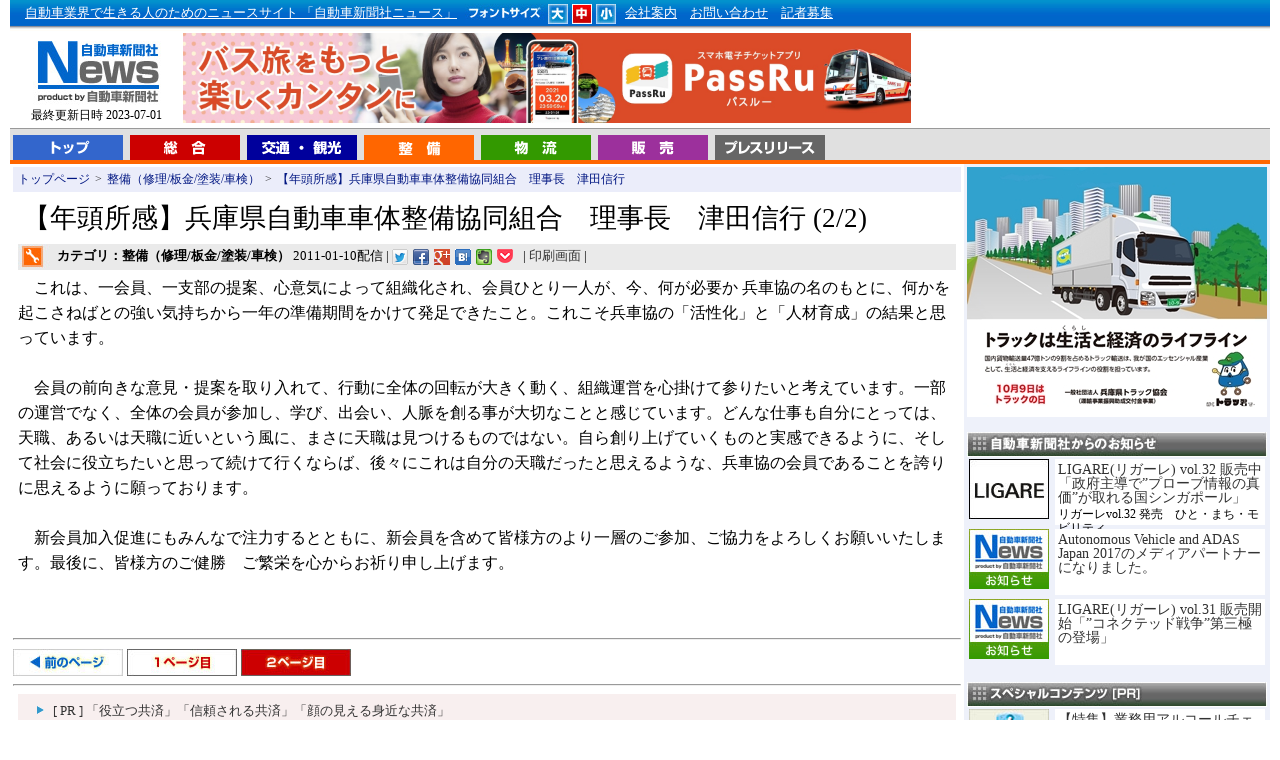

--- FILE ---
content_type: text/html
request_url: https://www.j-np.com/news/contents_00015742.shtml
body_size: 17846
content:
<!DOCTYPE HTML PUBLIC "-//W3C//DTD HTML 4.01 Transitional//EN" "http://www.w3.org/TR/html4/loose.dtd">
<html lang="ja">
<head>
<meta http-equiv="Content-Type" content="text/html; charset=euc-jp">
<meta http-equiv="content-style-type" content="text/css">
<meta http-equiv="content-script-type" content="text/javascript">
<title>【年頭所感】兵庫県自動車車体整備協同組合　理事長　津田信行 - 自動車新聞社ニュース</title>
<meta name="description" content="「【年頭所感】兵庫県自動車車体整備協同組合　理事長　津田信行」に関する記事。　人材をもって城となす心を　新しい年を迎え...[続く]">
<link rel="alternate" media="only screen and (max-width: 640px)" href="https://www.j-np.com/sp/news/contents_00028902.shtml">
<link href="../style.css" rel="stylesheet" type="text/css">
<link rel="stylesheet" href="../js/lightbox.css" type="text/css" media="screen">
<script type="text/javascript" src="../index.js"></script>
<script type="text/javascript" src="../js/prototype.js"></script>
<script type="text/javascript" src="../js/scriptaculous.js?load=effects,builder"></script>
<script type="text/javascript" src="../js/lightbox.js"></script>
<script type="text/javascript" src="../js/feed.js"></script>
<meta http-equiv="X-UA-Compatible" content="IE=emulateIE7">
<script>
  (function(i,s,o,g,r,a,m){i['GoogleAnalyticsObject']=r;i[r]=i[r]||function(){
  (i[r].q=i[r].q||[]).push(arguments)},i[r].l=1*new Date();a=s.createElement(o),
  m=s.getElementsByTagName(o)[0];a.async=1;a.src=g;m.parentNode.insertBefore(a,m)
  })(window,document,'script','//www.google-analytics.com/analytics.js','ga');

  ga('create', 'UA-44112232-1', 'j-np.com');
  ga('send', 'pageview');

</script>
</head>
<body id="mainbody">
<div id="header1">
<div id="top_01"><a href="../" class="white">自動車業界で生きる人のためのニュースサイト 「自動車新聞社ニュース」</a>
<img src="../img/top_head004.jpg" alt="フォント選択" width="80" height="20">
<a href="javascript:void(0);" onclick="javascript:void(0);SetFont('A');return(false);" onkeypress="javascript:void(0);SetFont('A');return(false);"><img src="../img/top_head001.jpg" alt="大" width="21" height="20" name="FontA"></a>
<a href="javascript:void(0);" onclick="javascript:void(0);SetFont('B');return(false);" onkeypress="javascript:void(0);SetFont('C');return(false);"><img src="../img/top_head002.jpg" alt="中" width="21" height="20" name="FontB"></a>
<a href="javascript:void(0);" onclick="javascript:void(0);SetFont('C');return(false);" onkeypress="javascript:void(0);SetFont('C');return(false);"><img src="../img/top_head003.jpg" alt="小" width="21" height="20" name="FontC"></a>
<a href="../special/special_0000009.shtml" class="white">会社案内</a>
<a href="../special/special_0000010.shtml" class="white">お問い合わせ</a>
<a href="../special/special_0000002.shtml" class="white">記者募集</a><br>

</div>
</div>
<div id="header2">
<div id="logoarea"><a href="https://www.j-np.com/" name="top"><img src="../img/top_logo.jpg" alt="自動車ニュース" width="143" height="74"></a><br>
最終更新日時 2023-07-01</div>
<div id="bn_01">
<script type="text/javascript" src="../bn_photo/rnbn1.js"></script>
</div>
</div>
<div id="menu_04">
<div id="menu_list">
<a href="../"><img src="../img/menu_01.gif" alt="トップ" width="110" height="25" class="menu_bt"></a>
<a href="../kttop/sougou.shtml"><img src="../img/menu_02.gif" alt="総合" width="110" height="25" class="menu_bt"></a>
<a href="../kttop/ryokyaku.shtml"><img src="../img/menu_03.gif" alt="旅客 観光" width="110" height="25" class="menu_bt"></a>
<a href="../kttop/seibi.shtml"><img src="../img/menu_04.gif" alt="整備" width="110" height="25" class="menu_bt"></a>
<a href="../kttop/butsuryu.shtml"><img src="../img/menu_05.gif" alt="物流" width="110" height="25" class="menu_bt"></a>
<a href="../kttop/hanbai.shtml"><img src="../img/menu_06.gif" alt="販売" width="110" height="25" class="menu_bt"></a>
<a href="../kttop/newcar.shtml"><img src="../img/menu_newcar.gif" alt="プレスリリース" width="110" height="25" class="menu_bt"></a>

</div>
</div>
<table width="100%" border="0" cellpadding="3" cellspacing="0" id="maintable" summary="メインコンテンツ">
<tbody>
<tr> 
<td valign="top"><div class="panlist"><a href="https://www.j-np.com/" class="blue">トップページ</a>&gt;<a href="../kttop/seibi.shtml" class="blue">整備（修理/板金/塗装/車検）</a>&gt;<a href="./contents_00015741.shtml" class="blue">【年頭所感】兵庫県自動車車体整備協同組合　理事長　津田信行</a></div>

<div id="newstitle">【年頭所感】兵庫県自動車車体整備協同組合　理事長　津田信行 (2/2)</div>
<div id="newstime"><img src="../img/kticon03.jpg" width="34" height="26" class="ktimage" alt="整備（修理/板金/塗装/車検）"><b>カテゴリ：整備（修理/板金/塗装/車検）</b> 2011-01-10配信 | 
<div class="ninja_onebutton">
<script type="text/javascript">
//<![CDATA[
(function(d){
if(typeof(window.NINJA_CO_JP_ONETAG_BUTTON_e8527699410fcf763d0a40f9f524de12)=='undefined'){
    document.write("<sc"+"ript type='text/javascript' src='https://omt.shinobi.jp/b/e8527699410fcf763d0a40f9f524de12'></sc"+"ript>");
}else{
    window.NINJA_CO_JP_ONETAG_BUTTON_e8527699410fcf763d0a40f9f524de12.ONETAGButton_Load();}
})(document);
//]]>
</script><span class="ninja_onebutton_hidden" style="display:none;"></span><span style="display:none;" class="ninja_onebutton_hidden"></span>
</div>| 


<a href="../prg/print.cgi?news_id=1574;page=2;" target="_blank">印刷画面</a> |
</div>

<div id="newsword">　これは、一会員、一支部の提案、心意気によって組織化され、会員ひとり一人が、今、何が必要か 兵車協の名のもとに、何かを起こさねばとの強い気持ちから一年の準備期間をかけて発足できたこと。これこそ兵車協の「活性化」と「人材育成」の結果と思っています。<br><br>　会員の前向きな意見・提案を取り入れて、行動に全体の回転が大きく動く、組織運営を心掛けて参りたいと考えています。一部の運営でなく、全体の会員が参加し、学び、出会い、人脈を創る事が大切なことと感じています。どんな仕事も自分にとっては、天職、あるいは天職に近いという風に、まさに天職は見つけるものではない。自ら創り上げていくものと実感できるように、そして社会に役立ちたいと思って続けて行くならば、後々にこれは自分の天職だったと思えるような、兵車協の会員であることを誇りに思えるように願っております。<br><br>　新会員加入促進にもみんなで注力するとともに、新会員を含めて皆様方のより一層のご参加、ご協力をよろしくお願いいたします。最後に、皆様方のご健勝　ご繁栄を心からお祈り申し上げます。<br><br></div>



<br style="clear:both;">
<script type="text/javascript" src="../bn_photo/rnbnkt3.js"></script>
<hr>
<a href="../news/contents_00015741.shtml"><img src="../img/news_mpage_back.jpg" width="110" height="27" alt="前のページへ"></a>

<a href="../news/contents_00015741.shtml"><img src="../img/news_mpage_1.jpg" width="110" height="27" alt="1ページ目"></a>
<a href="../news/contents_00015742.shtml"><img src="../img/news_mpage_2on.jpg" width="110" height="27" alt="1ページ目"></a>
<hr>



<div class="prtext">
<ul class="prtext_ul">
<li class="prtext_li"><a href="http://www.hyogo-kyousai.jp/">[ PR ] 「役立つ共済」「信頼される共済」「顔の見える身近な共済」</a></li>
<li class="prtext_li"><a href="http://www.shinkoexp.co.jp/">[ PR ] DOOR TO DOORの一括物流サービスといえば神港通運株式会社</a></li>
<li class="prtext_li"><a href="http://www.jaf.or.jp/">[ PR ] 困った時もハッピーな時もカーライフをトータルでサポート</a></li>

</ul>
</div>

<div id="kannews">
カテゴリ [ 整備（修理/板金/塗装/車検）  ] のアクセストップ10<ul>
<li><a href="./contents_00017201.shtml">兵庫県自動車整備振興会へ不具合事例２件提出－ユーザー車検</a> [ 2011-02-19 ]</li>
<li><a href="./contents_00001591.shtml">神戸西は今年「エコ貢献」で</a> [ 2009-07-25 ]</li>
<li><a href="./contents_00025471.shtml">「水性塗料まつり」１７０名が来場し賑わう　兵車協</a> [ 2011-12-28 ]</li>
<li><a href="./contents_00005941.shtml">本番さながらの防災訓練　県整備振興会　但馬支部</a> [ 2010-01-17 ]</li>
<li><a href="./contents_00003971.shtml">車体協近畿青年部講演会を神戸で開催　兵庫県車体組合青年部主催</a> [ 2009-10-19 ]</li>
<li><a href="./contents_00006131.shtml">今年も活発に活動　国会議員らも出席　兵整振明石支部</a> [ 2010-01-16 ]</li>
<li><a href="./contents_00026841.shtml">活性化委、二次募集を開始 /兵車協</a> [ 2012-05-07 ]</li>
<li><a href="./contents_00031361.shtml">自動車アフターマーケット IT化への対応</a> [ 2012-12-27 ]</li>
<li><a href="./contents_00033621.shtml"> 反射糸使った衣類を発売　　　JAF</a> [ 2013-05-26 ]</li>
<li><a href="./contents_00028901.shtml">新興塗料メーカー「エスコート」、新しい価値への挑戦</a> [ 2012-08-20 ]</li>

</ul>

</div>
<script type="text/javascript"><!--
google_ad_client = "pub-9098486720131950";
/* 468x60, 作成済み 09/08/01 */
google_ad_slot = "7571695189";
google_ad_width = 468;
google_ad_height = 60;
//-->
</script>

<script type="text/javascript"
src="https://pagead2.googlesyndication.com/pagead/show_ads.js">
</script><br>
<script type="text/javascript"><!--
google_ad_client = "pub-9098486720131950";
/* 336x280, 四角大 10/11/24 */
google_ad_slot = "7036726730";
google_ad_width = 336;
google_ad_height = 280;
//-->
</script>



<script type="text/javascript"
src="https://pagead2.googlesyndication.com/pagead/show_ads.js">
</script>

</td>
<td valign="top" id="td_right">
<!--<a href="../prg/userlogin.cgi"><img src="../img/login_btn.png" alt="オンライン購読ログインはこちら" width="300" height="40"></a><br>
<a href="../subscribe/purchase.php"><img src="../img/online_submit2.png" alt="新聞オンライン購読のお申し込み" width="300" height="70"></a><br>-->
<!--<a href="http://www.fujisan.co.jp/product/1281691869/?link=related" target="_blank"><img src="../img/get_news.png" alt="新聞購読のお申し込み" width="300" height="70"></a><br>-->
<script type="text/javascript" src="../bn_photo/rnbn2.js"></script>
<img src="../img/right_title_oshirase.jpg" alt="自動車新聞社からのお知らせ" width="300" height="25" style="margin-top:15px;"><br>
<div class="special_img"><a href="../special/special_0002136.shtml"><img src="../special_photo/2136_sum.jpg" width="80" height="60" alt="LIGARE(リガーレ) vol.32 販売中「政府主導で”プローブ情報の真価”が取れる国シンガポール」"></a></div>
<div class="special_mess"><a href="../special/special_0002136.shtml">LIGARE(リガーレ) vol.32 販売中「政府主導で”プローブ情報の真価”が取れる国シンガポール」</a><div style="font-size:80%;margin-top:3px;">リガーレvol.32 発売　ひと・まち・モビリティ　</div></div>
<br style="clear:both;">

<div class="special_img"><a href="../special/special_0002134.shtml"><img src="../special_photo/sum.jpg" width="80" height="60" alt="Autonomous Vehicle and ADAS Japan 2017のメディアパートナーになりました。"></a></div>
<div class="special_mess"><a href="../special/special_0002134.shtml">Autonomous Vehicle and ADAS Japan 2017のメディアパートナーになりました。</a><div style="font-size:80%;margin-top:3px;"></div></div>
<br style="clear:both;">

<div class="special_img"><a href="../special/special_0002135.shtml"><img src="../special_photo/sum.jpg" width="80" height="60" alt="LIGARE(リガーレ) vol.31 販売開始「”コネクテッド戦争”第三極の登場」"></a></div>
<div class="special_mess"><a href="../special/special_0002135.shtml">LIGARE(リガーレ) vol.31 販売開始「”コネクテッド戦争”第三極の登場」</a><div style="font-size:80%;margin-top:3px;"></div></div>
<br style="clear:both;">


<img src="../img/right_title01.jpg" alt="スペシャルコンテンツ [PR]" width="300" height="25" style="margin-top:15px;"><br>
<div class="special_img"><a href="../special/special_0002114.shtml"><img src="../special_photo/2114_sum.jpg" width="80" height="60" alt="【特集】業務用アルコールチェッカーって、どれがいいの？（２）"></a></div>
<div class="special_mess"><a href="../special/special_0002114.shtml">【特集】業務用アルコールチェッカーって、どれがいいの？（２）</a><div style="font-size:80%;margin-top:3px;">PC管理ソフトがセットになり、より強力になった安全運転の推進</div></div>
<br style="clear:both;">

<div class="special_img"><a href="../special/special_0001968.shtml"><img src="../special_photo/1968_sum.jpg" width="80" height="60" alt="業務用ドライブレコーダー特集１　全ト協助成対象などを紹介"></a></div>
<div class="special_mess"><a href="../special/special_0001968.shtml">業務用ドライブレコーダー特集１　全ト協助成対象などを紹介</a><div style="font-size:80%;margin-top:3px;">ISO39001の導入にも役立つ支援ツールをご紹介</div></div>
<br style="clear:both;">

<div class="special_img"><a href="../special/special_0001969.shtml"><img src="../special_photo/1969_sum.jpg" width="80" height="60" alt="業務用ドライブレコーダー特集２　全ト協助成対象などを紹介"></a></div>
<div class="special_mess"><a href="../special/special_0001969.shtml">業務用ドライブレコーダー特集２　全ト協助成対象などを紹介</a><div style="font-size:80%;margin-top:3px;">ISO39001の導入にも役立つ支援ツールをご紹介</div></div>
<br style="clear:both;">

<div class="special_img"><a href="../special/special_0000790.shtml"><img src="../special_photo/790_sum.jpg" width="80" height="60" alt="トラック・バスのオルタネーターはリビルト品がお得　太田美品通商"></a></div>
<div class="special_mess"><a href="../special/special_0000790.shtml">トラック・バスのオルタネーターはリビルト品がお得　太田美品通商</a><div style="font-size:80%;margin-top:3px;">トラック・バスのオルタネーター・スターターなど電装品専門店</div></div>
<br style="clear:both;">

<div class="special_img"><a href="../special/special_0000048.shtml"><img src="../special_photo/48_sum.jpg" width="80" height="60" alt="【特集】業務用アルコールチェッカーって、どれがいいの？"></a></div>
<div class="special_mess"><a href="../special/special_0000048.shtml">【特集】業務用アルコールチェッカーって、どれがいいの？</a><div style="font-size:80%;margin-top:3px;">安全運転の強化推進に威力を発揮するのは・・・</div></div>
<br style="clear:both;">

<div class="special_img"><a href="../special/special_0000537.shtml"><img src="../special_photo/537_sum.jpg" width="80" height="60" alt="【特集】アルコールチェック義務化へカウントダウン　タニタのアルコールチェッカーが大人気"></a></div>
<div class="special_mess"><a href="../special/special_0000537.shtml">【特集】アルコールチェック義務化へカウントダウン　タニタのアルコールチェッカーが大人気</a><div style="font-size:80%;margin-top:3px;">『ＨＣ－２１１』の人気にせまる</div></div>
<br style="clear:both;">

<div class="special_img"><a href="../special/special_0000529.shtml"><img src="../special_photo/529_sum.jpg" width="80" height="60" alt="事業用（トラック・バス）エコタイヤはどれがいいの？【１】"></a></div>
<div class="special_mess"><a href="../special/special_0000529.shtml">事業用（トラック・バス）エコタイヤはどれがいいの？【１】</a><div style="font-size:80%;margin-top:3px;">～エコタイヤの豆知識～</div></div>
<br style="clear:both;">

<div class="special_img"><a href="../special/special_0000530.shtml"><img src="../special_photo/530_sum.jpg" width="80" height="60" alt="事業用（トラック・バス）エコタイヤはどれがいいの？【２】"></a></div>
<div class="special_mess"><a href="../special/special_0000530.shtml">事業用（トラック・バス）エコタイヤはどれがいいの？【２】</a><div style="font-size:80%;margin-top:3px;">～エコタイヤの豆知識～</div></div>
<br style="clear:both;">

<div class="special_img"><a href="../special/special_0000516.shtml"><img src="../special_photo/516_sum.jpg" width="80" height="60" alt="どれがいいの？アルコールチェッカー比較特集【１】"></a></div>
<div class="special_mess"><a href="../special/special_0000516.shtml">どれがいいの？アルコールチェッカー比較特集【１】</a><div style="font-size:80%;margin-top:3px;">性能・価格を比較し国内メーカー９社を紹介</div></div>
<br style="clear:both;">

<div class="special_img"><a href="../special/special_0000517.shtml"><img src="../special_photo/517_sum.jpg" width="80" height="60" alt="どれがいいの？アルコールチェッカー比較特集【２】"></a></div>
<div class="special_mess"><a href="../special/special_0000517.shtml">どれがいいの？アルコールチェッカー比較特集【２】</a><div style="font-size:80%;margin-top:3px;">性能・価格を比較し国内メーカー９社を紹介</div></div>
<br style="clear:both;">


<!--<a href="../kttop/newcar.shtml"><img src="../img/right_title03.jpg" alt="プレスリリース" width="300" height="25"></a><br>

<div id="newcarlink"><a href="../kttop/newcar.shtml">&gt;&gt;プレスリリース一覧を見る</a></div>-->

<a href="http://www.businesswire.jp/?utm_source=j-np&utm_medium=logo&utm_content=logo_jp&utm_campaign=News" target="_blank"><img src="../img/banner_bw.jpg" width="300" alt="Business Wire" style="margin-top:15px;" /></a>
<script type="text/javascript" src="../bn_photo/rnbn3.js"></script>

<script type="text/javascript"><!--
google_ad_client = "pub-9098486720131950";
/* 300x250, 作成済み 09/08/01 */
google_ad_slot = "7697545811";
google_ad_width = 300;
google_ad_height = 250;
//-->
</script>
<script type="text/javascript"
src="https://pagead2.googlesyndication.com/pagead/show_ads.js">
</script>




</td>
</tr>
</tbody>
</table>
<div id="footer"><img src="../img/foot_logo.jpg" alt="株式会社　自動車新聞社" width="257" height="50" style="float:left;">Copyright（C）Jidousha Shinbunsha All Right Received.<br>このページに掲載されている記事・写真・図表などの無断転載を禁じます。著作権は自動車新聞社、またはその情報提供者に帰属します。 掲載している情報は、記事執筆時点のものです。</div>
<script type="text/javascript">
<!--
if(navigator.userAgent.match(/(iPod|iPhone|Android.*Mobile|Windows.*Phone)/)){
  new Insertion.Top("mainbody","<a href=\"https://www.j-np.com/sp/\" id=\"spbtn\">スマートフォンサイトはこちら</a>");
  if(document.cookie.indexOf("mode=pc")==-1){
    if(window.confirm('スマートフォンサイトがあります。表示しますか？')){
      var myurl = location.href.split("https://www.j-np.com/");
      location.href="/sp/"+myurl[1];
    }else{
      document.cookie="mode=pc;path=/;";
    }
  }
}
GetFontSize();
-->
</script>


</body>
</html>


--- FILE ---
content_type: text/html
request_url: https://www.j-np.com/putrss.php
body_size: 2557
content:
<div class="news_hv"><a href="http://www.businesswire.com/news/home/20260128799297/ja/?feedref=Zd8jjkgYuzBwDixoAdXmJgT1albrG1Eq4mAeVP39210EyhpyXxzySbzZrAwccQNYevRMp3sIgu8q3wq1OF24lT93qbEzrwa15HGbLqMObxaDqcHsXVGdCCulrXrZfyiD2uKCrP6Vchv2JCmX-IB07A==" target="_blank">東芝：大電流駆動対応の車載ブラシ付きDCモーター用ブリッジ回路向けゲートドライバーのサンプル提供開始について</a><span class="newtime">[2026/01/29]</span></div><div class="toplink"><ul id="ulfeed"><li><a href="http://www.businesswire.com/news/home/20260127962949/ja/?feedref=Zd8jjkgYuzBwDixoAdXmJgT1albrG1Eq4mAeVP39210EyhpyXxzySbzZrAwccQNYevRMp3sIgu8q3wq1OF24lT93qbEzrwa15HGbLqMObxaDqcHsXVGdCCulrXrZfyiD2uKCrP6Vchv2JCmX-IB07A==" target="_blank">Gatik、商用配送で完全無人運転トラックを大規模運用する米国初の企業に</a><span class="newtime">[2026/01/29]</span></li><li><a href="http://www.businesswire.com/news/home/20260127266698/ja/?feedref=Zd8jjkgYuzBwDixoAdXmJgT1albrG1Eq4mAeVP39210EyhpyXxzySbzZrAwccQNYevRMp3sIgu8q3wq1OF24lT93qbEzrwa15HGbLqMObxaDqcHsXVGdCCulrXrZfyiD2uKCrP6Vchv2JCmX-IB07A==" target="_blank">Aeris、接続デバイス数が1億台を突破――約90%の成長を達成、IoT市場平均を大きく上回る</a><span class="newtime">[2026/01/28]</span></li><li><a href="http://www.businesswire.com/news/home/20260112177702/ja/?feedref=Zd8jjkgYuzBwDixoAdXmJgT1albrG1Eq4mAeVP39210EyhpyXxzySbzZrAwccQNYevRMp3sIgu8q3wq1OF24lT93qbEzrwa15HGbLqMObxaDqcHsXVGdCCulrXrZfyiD2uKCrP6Vchv2JCmX-IB07A==" target="_blank">自動車業界向け「マークラインズ生成AI β版」を提供開始</a><span class="newtime">[2026/01/13]</span></li><li><a href="http://www.businesswire.com/news/home/20260105205555/ja/?feedref=Zd8jjkgYuzBwDixoAdXmJgT1albrG1Eq4mAeVP39210EyhpyXxzySbzZrAwccQNYevRMp3sIgu8q3wq1OF24lT93qbEzrwa15HGbLqMObxaDqcHsXVGdCCulrXrZfyiD2uKCrP6Vchv2JCmX-IB07A==" target="_blank">VelaFi、シリーズBで2,000万米ドルを調達 ― ステーブルコインを活用したグローバル決済インフラの拡大を加速 ―</a><span class="newtime">[2026/01/13]</span></li><li><a href="http://www.businesswire.com/news/home/20260101225609/ja/?feedref=Zd8jjkgYuzBwDixoAdXmJgT1albrG1Eq4mAeVP39210EyhpyXxzySbzZrAwccQNYevRMp3sIgu8q3wq1OF24lT93qbEzrwa15HGbLqMObxaDqcHsXVGdCCulrXrZfyiD2uKCrP6Vchv2JCmX-IB07A==" target="_blank">オーテル、CES 2026で戦略転換を発表：AIを活用した未来都市のインフラを構築</a><span class="newtime">[2026/01/09]</span></li></ul></div>

--- FILE ---
content_type: application/javascript
request_url: https://sync.shinobi.jp/v2/sync/ne?t=js&r=https%3A%2F%2Fx9.shinobi.jp%2Ftrack%3Fcid%3D453134534%26ref%3D%26jsref%3Dhttps%253A%252F%252Fwww.j-np.com%252Fnews%252Fcontents_00015742.shtml%26time%3D1769890593122%26x9uid%3Da653fad5-7bd4-477a-a2bc-55036b2914f8%26imuid%3Dnull%26picked%3D%257B%2522453134534-109%2522%253A%257B%2522language%2522%253A%2522en-US%2540posix%2522%252C%2522session_id%2522%253A%2522178e1fdf-51c0-4ccf-abe7-7360091cc1d0%2522%257D%257D%26callback%3D__chikayo__.callback.C_1769890593120_6095%26uid%3D
body_size: 27
content:
__chikayo__.callback.C_1769890593120_6095('7b74bf13-0119-476f-87e6-44f10691fc97');

--- FILE ---
content_type: text/javascript
request_url: https://www.j-np.com/bn_photo/rnbn2.js
body_size: 1036
content:
url = new Array();
img = new Array();
alt = new Array();
kak = new Array();

url[0] = "http://www.hyotokyo.or.jp/";

img[0] = "../bn_photo/bn_1601260190.jpg";

alt[0] = "兵庫県トラック協会";

kak[0] = "jpg";


n = Math.floor(Math.random()*url.length);

if(kak[n] == 'jpg' || kak[n] == 'gif'){
document.write("<a href='"+url[n]+"' target='_blank'>");
document.write("<img src='"+img[n]+"' border='0' alt='" + alt[n] + "' width='300' height='250'>");
document.write("</a>");
}else{
document.write("<object classid='clsid:D27CDB6E-AE6D-11cf-96B8-444553540000' codebase='http://download.macromedia.com/pub/shockwave/cabs/flash/swflash.cab#version=7,0,19,0' width='300' height='250' title='test'>");
document.write("<param name='movie' value='" + img[n] + "'>");
document.write("<param name='quality' value='high'>");
document.write("<embed src='" + img[n] + "' quality='high' pluginspage='http://www.macromedia.com/go/getflashplayer' type='application/x-shockwave-flash' width='300' height='250'></embed>");
document.write("</object>");
}

